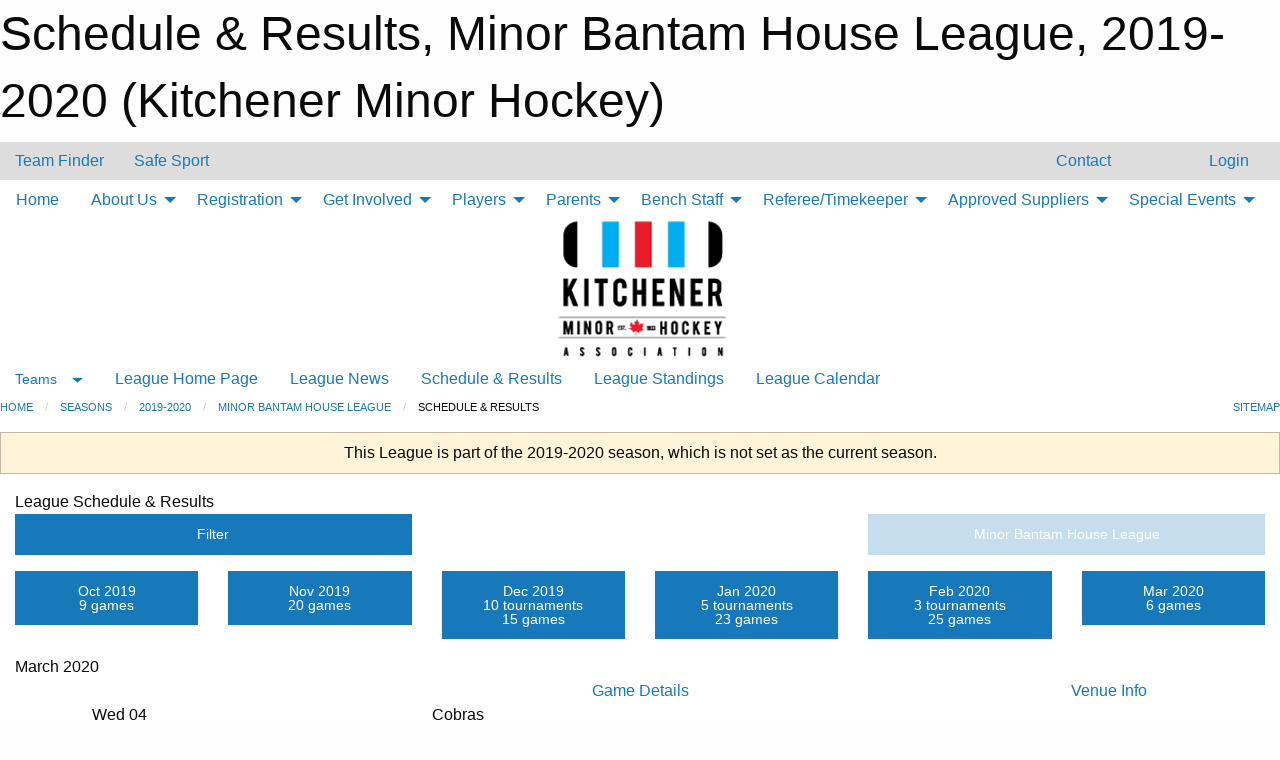

--- FILE ---
content_type: text/html; charset=utf-8
request_url: https://kitchenerminorhockey.com/Leagues/6969/Schedule/
body_size: 9940
content:


<!DOCTYPE html>

<html class="no-js" lang="en">
<head><meta charset="utf-8" /><meta http-equiv="x-ua-compatible" content="ie=edge" /><meta name="viewport" content="width=device-width, initial-scale=1.0" /><link rel="preconnect" href="https://cdnjs.cloudflare.com" /><link rel="dns-prefetch" href="https://cdnjs.cloudflare.com" /><link rel="preconnect" href="https://fonts.gstatic.com" /><link rel="dns-prefetch" href="https://fonts.gstatic.com" /><title>
	2019-2020 > Minor Bantam House League > Schedule & Results (Kitchener Minor Hockey)
</title><link rel="stylesheet" href="https://fonts.googleapis.com/css2?family=Oswald&amp;family=Roboto&amp;family=Passion+One:wght@700&amp;display=swap" />

    <!-- Compressed CSS -->
    <link rel="stylesheet" href="https://cdnjs.cloudflare.com/ajax/libs/foundation/6.7.5/css/foundation.min.css" /><link rel="stylesheet" href="https://cdnjs.cloudflare.com/ajax/libs/motion-ui/2.0.3/motion-ui.css" />

    <!--load all styles -->
    
  <meta name="keywords" content="Kitchener,Minor,Hockey,Boys,Girls,AAA,AA,A,MD,House,League,Select,Sports,Rangers" /><meta name="description" content="Official website of Kitchener Minor Hockey." />
<style type="text/css">
 body { --D-color-rgb-primary: 194,32,51; --D-color-rgb-secondary: 0,84,156; --D-color-rgb-link: 194,32,51; --D-color-rgb-link-hover: 0,84,156; --D-color-rgb-content-link: 194,32,51; --D-color-rgb-content-link-hover: 0,84,156 }  body { --D-fonts-main: 'Roboto', sans-serif }  body { --D-fonts-headings: 'Oswald', sans-serif }  body { --D-fonts-bold: 'Passion One', cursive }  body { --D-wrapper-max-width: 1200px }  .sitecontainer { background-color: rgba(221,221,221,1.0); }  .sitecontainer header .wrapper { background-color: rgba(255,255,255,1.0); }  .sitecontainer main .wrapper { background-color: rgba(255,255,255,1); }  .bottom-drawer .content { background-color: rgba(255,255,255,1); } #wid7 .row-masthead { background-color: transparent } .cMain_ctl25-row-breadcrumb.row-breadcrumb { --color-bg-rgb-row: 0,84,156; --color-text-rgb-row: 255,255,255; --opacity-bg-row: 1.0; } .cMain_ctl53-row-footer.row-footer { --color-bg-rgb-row: 0,84,156; --color-text-rgb-row: 255,255,255; --opacity-bg-row: 1.0; } .cMain_ctl56-outer .row-footer-terms { --color-bg-rgb-row: 192,0,0; --color-text-rgb-row: 255,255,255; --opacity-bg-row: 1.0; }
</style>
<link href="/Domains/kitchenerminorhockey.com/favicon.ico" rel="shortcut icon" /><link href="/assets/responsive/css/public.min.css?v=2025.07.27" type="text/css" rel="stylesheet" media="screen" /><link href="/Utils/Styles.aspx?ParentType=League&amp;ParentID=6969&amp;Mode=Responsive&amp;Version=2025.12.05.13.20.30" type="text/css" rel="stylesheet" media="screen" /><script>var clicky_site_ids = clicky_site_ids || []; clicky_site_ids.push(66358045); var clicky_custom = {};</script>
<script async src="//static.getclicky.com/js"></script>
<script async src="//static.getclicky.com/inc/javascript/video/youtube.js"></script>
<meta name="robots" content="nofollow, noarchive, nosnippet"></head>
<body>
    
    
  <h1 class="hidden">Schedule & Results, Minor Bantam House League, 2019-2020 (Kitchener Minor Hockey)</h1>

    <form method="post" action="/Leagues/6969/Schedule/" id="frmMain">
<div class="aspNetHidden">
<input type="hidden" name="tlrk_ssm_TSSM" id="tlrk_ssm_TSSM" value="" />
<input type="hidden" name="tlrk_sm_TSM" id="tlrk_sm_TSM" value="" />
<input type="hidden" name="__EVENTTARGET" id="__EVENTTARGET" value="" />
<input type="hidden" name="__EVENTARGUMENT" id="__EVENTARGUMENT" value="" />
<input type="hidden" name="__VIEWSTATE" id="__VIEWSTATE" value="WVTErBqV+J3D6Onq9h7sVgNh8MQkdfH5rS/JhmDJAcIe7K/[base64]/aqTGXbZNyGLyOgCI99mcBWExxyIZ2CCEFpZMDRECMMug09VDlLYUypjW8eVV5jz6Mjod1yRCBquSby1Y3zZiWm3jqPbGdElqrq/c+dRNq9GOFyQ62LNCaFdTvg22ZwMwbr3YdYm5L2gKGDQjC1viawfY5M1nCE8Ue5kg6c4uj0wzE5WpW7+peFi05JRGrGjn/5/YJ3N1QpVgbqDKzHBRPrf4Nza1fjBQFJ2wuP5D9GQR+vUY4gRqv2KIPAN8JrAdrxs2/ZINDLG1B9ih3CmLk=" />
</div>

<script type="text/javascript">
//<![CDATA[
var theForm = document.forms['frmMain'];
if (!theForm) {
    theForm = document.frmMain;
}
function __doPostBack(eventTarget, eventArgument) {
    if (!theForm.onsubmit || (theForm.onsubmit() != false)) {
        theForm.__EVENTTARGET.value = eventTarget;
        theForm.__EVENTARGUMENT.value = eventArgument;
        theForm.submit();
    }
}
//]]>
</script>


<script src="/WebResource.axd?d=pynGkmcFUV13He1Qd6_TZLlsRelpYsyQFd6phO5veY4CZNvMTTLGEbXVa3VAtRjITe917q7kHtu_w_1-_VO9GQ2&amp;t=638901397900000000" type="text/javascript"></script>


<script src="https://ajax.aspnetcdn.com/ajax/4.5.2/1/MicrosoftAjax.js" type="text/javascript"></script>
<script src="https://ajax.aspnetcdn.com/ajax/4.5.2/1/MicrosoftAjaxWebForms.js" type="text/javascript"></script>
<script src="/assets/core/js/web/web.min.js?v=2025.07.27" type="text/javascript"></script>
<script src="https://d2i2wahzwrm1n5.cloudfront.net/ajaxz/2025.2.609/Common/Core.js" type="text/javascript"></script>
<script src="https://d2i2wahzwrm1n5.cloudfront.net/ajaxz/2025.2.609/Ajax/Ajax.js" type="text/javascript"></script>
<div class="aspNetHidden">

	<input type="hidden" name="__VIEWSTATEGENERATOR" id="__VIEWSTATEGENERATOR" value="CA0B0334" />
	<input type="hidden" name="__EVENTVALIDATION" id="__EVENTVALIDATION" value="MLfGqpOiUVVhPTJ/6N25OUNTFcosjS2eeuku3YiFF8n+kUawh1widKoz3ssYxfMZ9Cg8R5ClCihRF4JzMHVq7q/YcGJbDcjBkMsjVG1TjldHgXcg67HcTzvT5gT/zMFI" />
</div>
        <script type="text/javascript">
//<![CDATA[
Sys.WebForms.PageRequestManager._initialize('ctl00$tlrk_sm', 'frmMain', ['tctl00$tlrk_ramSU','tlrk_ramSU'], [], [], 90, 'ctl00');
//]]>
</script>

        <!-- 2025.2.609.462 --><div id="tlrk_ramSU">
	<span id="tlrk_ram" style="display:none;"></span>
</div>
        

        
  <div class="sitecontainer"><div id="row4" class="row-outer  not-editable"><div class="row-inner"><div id="wid5"><div class="outer-top-bar"><div class="wrapper row-top-bar"><div class="grid-x grid-padding-x align-middle"><div class="cell shrink show-for-small-only"><div class="cell small-6" data-responsive-toggle="top_bar_links" data-hide-for="medium"><button title="Toggle Top Bar Links" class="menu-icon" type="button" data-toggle></button></div></div><div class="cell shrink"><a href="/Seasons/Current/">Team Finder</a></div><div class="cell shrink"><a href="/SafeSport/">Safe Sport</a></div><div class="cell shrink"><div class="grid-x grid-margin-x"><div class="cell auto"><a href="https://www.facebook.com/goKMHA/" target="_blank" rel="noopener"><i class="fab fa-facebook" title="Facebook"></i></a></div><div class="cell auto"><a href="https://www.twitter.com/KMHA_All" target="_blank" rel="noopener"><i class="fab fa-x-twitter" title="Twitter"></i></a></div></div></div><div class="cell auto show-for-medium"><ul class="menu align-right"><li><a href="/Contact/"><i class="fas fa-address-book" title="Contacts"></i>&nbsp;Contact</a></li><li><a href="/Search/"><i class="fas fa-search" title="Search"></i><span class="hide-for-medium">&nbsp;Search</span></a></li></ul></div><div class="cell auto medium-shrink text-right"><ul class="dropdown menu align-right" data-dropdown-menu><li><a href="/Account/Login/?ReturnUrl=%2fLeagues%2f6969%2fSchedule%2f" rel="nofollow"><i class="fas fa-sign-in-alt"></i>&nbsp;Login</a></li></ul></div></div><div id="top_bar_links" class="hide-for-medium" style="display:none;"><ul class="vertical menu"><li><a href="/Contact/"><i class="fas fa-address-book" title="Contacts"></i>&nbsp;Contact</a></li><li><a href="/Search/"><i class="fas fa-search" title="Search"></i><span class="hide-for-medium">&nbsp;Search</span></a></li></ul></div></div></div>
</div></div></div><header id="header" class="hide-for-print"><div id="row10" class="row-outer  not-editable"><div class="row-inner wrapper"><div id="wid11">
</div></div></div><div id="row6" class="row-outer  not-editable"><div class="row-inner wrapper"><div id="wid8">
        <div class="cMain_ctl14-row-menu row-menu org-menu">
            
            <div class="grid-x align-middle">
                
                <nav class="cell auto">
                    <div class="title-bar" data-responsive-toggle="cMain_ctl14_menu" data-hide-for="large">
                        <div class="title-bar-left">
                            
                            <ul class="horizontal menu">
                                
                                <li><a href="/">Home</a></li>
                                
                                <li><a href="/Seasons/Current/">Team Finder</a></li>
                                
                            </ul>
                            
                        </div>
                        <div class="title-bar-right">
                            <div class="title-bar-title" data-toggle="cMain_ctl14_menu">Organization Menu&nbsp;<i class="fas fa-bars"></i></div>
                        </div>
                    </div>
                    <ul id="cMain_ctl14_menu" style="display: none;" class="vertical large-horizontal menu " data-responsive-menu="drilldown large-dropdown" data-back-button='<li class="js-drilldown-back"><a class="sh-menu-back"></a></li>'>
                        <li class="hover-nonfunction "><a href="/">Home</a></li><li class="hover-nonfunction "><a>About Us</a><ul class="menu vertical nested"><li class="hover-nonfunction"><a href="/Pages/41943/Mission_and_Vision/">Mission and Vision</a></li><li class="hover-nonfunction"><a href="/Staff/1457/">Board of Directors, Coordinators and Office Staff</a></li><li class="hover-nonfunction"><a href="/Pages/51285/KMHA_Convenors_List/">KMHA Convenors List</a></li><li class="hover-nonfunction"><a href="/Pages/41945/Contact_Us/">Contact Us</a></li><li class="hover-nonfunction"><a href="/Links/">Helpful Links</a></li></ul></li><li class="hover-nonfunction "><a>Registration</a><ul class="menu vertical nested"><li class="hover-nonfunction"><a href="/Pages/65024/KMHA_Registration_Overview/">KMHA Registration Overview</a></li><li class="hover-nonfunction"><a href="/Pages/67183/Learn_to_Skate_and_Ranger_Rookies/">Learn to Skate and Ranger Rookies</a></li><li class="hover-nonfunction"><a href="/Pages/7301/4_on_4_Spring_hockey/">4 on 4 Registration</a></li><li class="hover-nonfunction"><a href="/Pages/62398/House_League_Goalie_Incentive/">House League Goalie Incentive</a></li><li class="hover-nonfunction"><a href="/Pages/41953/Ice_Pirates_-_Special_Hockey/">Ice Pirates - Special Hockey</a></li></ul></li><li class="hover-nonfunction "><a>Get Involved</a><ul class="menu vertical nested"><li class="hover-nonfunction"><a href="/Pages/41958/Sponsorship/">Sponsorship</a></li><li class="hover-nonfunction"><a href="/Pages/41959/Volunteer/">Volunteer</a></li><li class="hover-nonfunction"><a href="/Pages/42045/Behaviour_Policy_and_Anti-Bullying/">Safety and Behaviour</a></li></ul></li><li class="hover-nonfunction "><a>Players</a><ul class="menu vertical nested"><li class="hover-nonfunction"><a href="/Pages/76039/Jr_Ranger_Program_Information/">Jr Ranger Program Information</a></li><li class="hover-nonfunction"><a href="/Pages/42388/KMHA_Manual_of_Operations/">Hockey Manuals</a></li><li class="hover-nonfunction"><a href="/Pages/42045/Behaviour_Policy_and_Anti-Bullying/">Safety and Behaviour</a></li><li class="hover-nonfunction"><a href="/Pages/42042/What_is_a_Penalty/">Penalties</a></li></ul></li><li class="hover-nonfunction "><a>Parents</a><ul class="menu vertical nested"><li class="hover-nonfunction"><a href="/Pages/57237/Parent_Respect_in_Sport/">Parent Respect in Sport</a></li><li class="hover-nonfunction"><a href="/Pages/42388/KMHA_Manual_of_Operations/">Hockey Manuals</a></li><li class="hover-nonfunction"><a href="/Libraries/64335/Parent_Forms/">Forms and Documents</a></li><li class="hover-nonfunction"><a href="/Pages/42045/Behaviour_Policy_and_Anti-Bullying/">Safety and Behaviour</a></li><li class="hover-nonfunction"><a href="/Pages/42042/What_is_a_Penalty/">Penalties</a></li><li class="hover-nonfunction"><a href="/Pages/41969/What_if_I_or_my_child_have_never_played_Hockey_before_/">What if I or my child have never played Hockey before?</a></li></ul></li><li class="hover-nonfunction "><a>Bench Staff</a><ul class="menu vertical nested"><li class="hover-nonfunction"><a href="/Pages/62458/Alliance_Bench_Staff_Requirement_Overview/">Alliance Bench Staff Requirement Overview</a></li><li class="hover-nonfunction"><a href="/Pages/62459/OWHA_Bench_Staff_Requirement_Overview/">OWHA Bench Staff Requirement Overview</a></li><li class="hover-nonfunction"><a href="/Forms/46511/Volunteer_Reimbursement_Form/">Volunteer Reimbursement Form</a></li><li class="hover-nonfunction"><a href="/Forms/52274/Tournament_Cheque_Request/">Tournament Cheque Request Form</a></li><li class="hover-nonfunction"><a href="/Pages/42388/KMHA_Manual_of_Operations/">Hockey Manuals</a></li><li class="hover-nonfunction"><a href="/Pages/36886/Trainers_Clinics/">Trainers Clinics</a></li><li class="hover-nonfunction"><a href="/Pages/21945/Respect_in_Sport/">Respect in Sport</a></li><li class="hover-nonfunction"><a href="/Pages/36737/Gender_Identity_and_Gender_Expression_Training_for_Team_Officials/">Gender Identity and Gender Expression Training for Team Officials</a></li><li class="hover-nonfunction"><a href="/Pages/52226/Planning_a_Safe_Return_to_Hockey_-_NEW/">Planning a Safe Return to Hockey - NEW</a></li><li class="hover-nonfunction"><a href="/Pages/72191/OHF_Approved_Vulnerable_Sector_Checks/">OHF Approved Vulnerable Sector Checks</a></li><li class="hover-nonfunction"><a href="/Pages/36738/Police_Checks_-_Volunteers/">Police Checks - Volunteers</a></li></ul></li><li class="hover-nonfunction "><a>Referee/Timekeeper</a><ul class="menu vertical nested"><li class="hover-nonfunction"><a href="/Pages/42042/What_is_a_Penalty/">Penalties</a></li><li class="hover-nonfunction"><a href="/Pages/42109/Sample_Game_Sheets/">Sample Game Sheets</a></li><li class="hover-nonfunction"><a href="/Pages/41979/Police_Checks/">Police Checks</a></li><li class="hover-nonfunction"><a href="/Pages/41980/Score_Clock_Instructions/">Score Clock Instructions</a></li><li class="hover-nonfunction"><a href="/Pages/70874/Applications/">Applications</a></li></ul></li><li class="hover-nonfunction "><a>Approved Suppliers</a><ul class="menu vertical nested"><li class="hover-nonfunction"><a href="/Pages/41981/KMHA_Tenders/">KMHA Tenders</a></li><li class="hover-nonfunction"><a href="/Pages/41982/Outerwear/">Outerwear</a></li><li class="hover-nonfunction"><a href="/Pages/41983/Photography/">Photography</a></li></ul></li><li class="hover-nonfunction "><a>Special Events</a><ul class="menu vertical nested"><li class="hover-nonfunction"><a href="/Pages/42015/Annual_General_Meeting/">Annual General Meeting</a></li><li class="hover-nonfunction"><a href="/Pages/41993/John_Gazzola_and_Len_Prang_Volunteers_Dance/">John Gazzola &amp; Len Prang Volunteers Dance</a></li><li class="hover-nonfunction"><a href="/Pages/41992/Night_of_Champions/">Night of Champions</a></li><li class="hover-nonfunction"><a href="/Pages/41991/Twin_City_Challenge_Cup/">Twin City Challenge Cup</a></li></ul></li>
                    </ul>
                </nav>
            </div>
            
        </div>
        </div><div id="wid7"><div class="cMain_ctl17-row-masthead row-masthead"><div class="grid-x align-middle text-center"><div class="cell small-12"><img class="contained-image" src="/domains/kitchenerminorhockey.com/logo.png" alt="Banner Image" /></div></div></div>
</div><div id="wid9">
<div class="cMain_ctl20-row-menu row-menu">
    <div class="grid-x align-middle">
        
        <div class="cell shrink show-for-large">
            <button class="dropdown button clear" style="margin: 0;" type="button" data-toggle="cMain_ctl20_teams_dropdown">Teams</button>
        </div>
        
        <nav class="cell auto">
            <div class="title-bar" data-responsive-toggle="cMain_ctl20_menu" data-hide-for="large">
                <div class="title-bar-left flex-child-shrink">
                    <div class="grid-x align-middle">
                        
                        <div class="cell shrink">
                            <button class="dropdown button clear" style="margin: 0;" type="button" data-open="cMain_ctl20_teams_modal">Teams</button>
                        </div>
                        
                    </div>
                </div>
                <div class="title-bar-right flex-child-grow">
                    <div class="grid-x align-middle">
                        <div class="cell auto"></div>
                        
                        <div class="cell shrink">
                            <div class="title-bar-title" data-toggle="cMain_ctl20_menu">Minor Bantam House League Menu&nbsp;<i class="fas fa-bars"></i></div>
                        </div>
                    </div>
                </div>
            </div>
            <ul id="cMain_ctl20_menu" style="display: none;" class="vertical large-horizontal menu " data-responsive-menu="drilldown large-dropdown" data-back-button='<li class="js-drilldown-back"><a class="sh-menu-back"></a></li>'>
                <li><a href="/Leagues/6969/">League Home Page</a></li><li><a href="/Leagues/6969/Articles/">League News</a></li><li><a href="/Leagues/6969/Schedule/">Schedule & Results</a></li><li><a href="/Leagues/6969/Standings/">League Standings</a></li><li><a href="/Leagues/6969/Calendar/">League Calendar</a></li>
            </ul>
        </nav>
        
    </div>
    
    <div class="dropdown-pane" id="cMain_ctl20_teams_dropdown" data-dropdown data-close-on-click="true" style="width: 400px;">
        <div class="grid-x grid-padding-x grid-padding-y">
            <div class="cell">
                <div class="grid-x text-center small-up-2 site-list">
                    
                    <div class="cell"><a href="/Teams/6970/">Aces</a></div>
                    
                    <div class="cell"><a href="/Teams/6971/">Chargers</a></div>
                    
                    <div class="cell"><a href="/Teams/6972/">Cobras</a></div>
                    
                    <div class="cell"><a href="/Teams/6973/">Jaguars</a></div>
                    
                    <div class="cell"><a href="/Teams/6974/">Raiders</a></div>
                    
                    <div class="cell"><a href="/Teams/6978/">Roadrunners</a></div>
                    
                    <div class="cell"><a href="/Teams/6975/">Rock</a></div>
                    
                    <div class="cell"><a href="/Teams/6976/">Scouts</a></div>
                    
                    <div class="cell"><a href="/Teams/6977/">Stingrays</a></div>
                    
                </div>
            </div>
        </div>
    </div>
    <div class="large reveal cMain_ctl20-row-menu-reveal row-menu-reveal" id="cMain_ctl20_teams_modal" data-reveal>
        <div class="grid-x grid-padding-x grid-padding-y">
            <div class="cell">
                <h5 class="h5">Team Websites</h5>
                <hr />
                <div class="grid-x text-center small-up-2 site-list">
                    
                    <div class="cell"><a href="/Teams/6970/">Aces</a></div>
                    
                    <div class="cell"><a href="/Teams/6971/">Chargers</a></div>
                    
                    <div class="cell"><a href="/Teams/6972/">Cobras</a></div>
                    
                    <div class="cell"><a href="/Teams/6973/">Jaguars</a></div>
                    
                    <div class="cell"><a href="/Teams/6974/">Raiders</a></div>
                    
                    <div class="cell"><a href="/Teams/6978/">Roadrunners</a></div>
                    
                    <div class="cell"><a href="/Teams/6975/">Rock</a></div>
                    
                    <div class="cell"><a href="/Teams/6976/">Scouts</a></div>
                    
                    <div class="cell"><a href="/Teams/6977/">Stingrays</a></div>
                    
                </div>
            </div>
        </div>
        <button class="close-button" data-close aria-label="Close modal" type="button">
            <span aria-hidden="true">&times;</span>
        </button>
    </div>
    
</div>
</div></div></div><div id="row12" class="row-outer  not-editable"><div class="row-inner wrapper"><div id="wid13">
<div class="cMain_ctl25-row-breadcrumb row-breadcrumb">
    <div class="grid-x"><div class="cell auto"><nav aria-label="You are here:" role="navigation"><ul class="breadcrumbs"><li><a href="/" title="Main Home Page">Home</a></li><li><a href="/Seasons/" title="List of seasons">Seasons</a></li><li><a href="/Seasons/6801/" title="Season details for 2019-2020">2019-2020</a></li><li><a href="/Leagues/6969/" title="Minor Bantam House League Home Page">Minor Bantam House League</a></li><li>Schedule & Results</li></ul></nav></div><div class="cell shrink"><ul class="breadcrumbs"><li><a href="/Sitemap/" title="Go to the sitemap page for this website"><i class="fas fa-sitemap"></i><span class="show-for-large">&nbsp;Sitemap</span></a></li></ul></div></div>
</div>
</div></div></div></header><main id="main"><div class="wrapper"><div id="row14" class="row-outer  not-editable"><div class="row-inner"><div id="wid15">
<div class="cMain_ctl32-outer widget">
    <div class="callout small warning text-center">This League is part of the 2019-2020 season, which is not set as the current season.</div>
</div>
</div></div></div><div id="row19" class="row-outer"><div class="row-inner"><div id="wid20"></div></div></div><div id="row1" class="row-outer"><div class="row-inner"><div class="grid-x grid-padding-x"><div id="row1col2" class="cell small-12 medium-12 large-12 "><div id="wid3">
<div class="cMain_ctl44-outer widget">
    <div class="mod"><div class="clipper"><div class="modTitle"><span>League Schedule & Results</span></div></div><div class="modBody"><div class="grid-x grid-padding-x align-middle filter-row"><div class="cell shrink medium-5 large-4"><div class="grid-x"><div class="cell auto"><button type="button" class="button modal-button expanded themed outline filter-button" data-open="schedules_filter_modal"><div class="grid-x align-middle"><i class="cell left small-auto medium-shrink fas fa-filter"></i><div class="cell auto hide-for-small-only">Filter</div></div></button><div class="reveal  modal-content " id="schedules_filter_modal" data-reveal><div class="card themed level-0">
<div class="card-divider flex-container"><div class="flex-child-grow h4">Game Status</div><div class="flex-child-shrink h5"></div></div>
<div class="card-section">
<div class=" filter-row"><button type="button" class="button modal-button expanded themed outline selector-button" data-open="schedule_statuses_reveal"><div class="grid-x align-middle"><div class="cell auto">All Scheduled Games<div class="line2">98 Games</div></div><i class="cell right shrink fas fa-caret-square-down"></i></button><div class="reveal  modal-content " id="schedule_statuses_reveal" data-reveal><div class="card themed level-0">
<div class="card-section">
<div class="grid-x grid-margin-x small-up-1 medium-up-1 large-up-1 site-list filter-options">
<div class="cell callout team text-center current">All Scheduled Games<div class="line2">98 Games</div></div></div><div class="grid-x grid-margin-x small-up-1 medium-up-1 large-up-1 site-list filter-options">
<a href="/Leagues/6969/Unreported/" class="cell callout team text-center ">Unreported Games<div class="line2">4 Games</div></a></div></div>
</div>
<button class="close-button" data-close aria-label="Close modal" type="button"><span aria-hidden="true">&times;</span></button></div></div></div>
</div>
<div class="card themed level-0">
<div class="card-divider flex-container"><div class="flex-child-grow h4">Filter By Opponent</div><div class="flex-child-shrink h5"></div></div>
<div class="card-section">
<div class=" filter-row"><button type="button" class="button modal-button expanded themed outline selector-button" data-open="schedule_opponent_reveal"><div class="grid-x align-middle"><div class="cell auto">All Opponents<div class="line2">13 games</div></div><i class="cell right shrink fas fa-caret-square-down"></i></button><div class="reveal  modal-content " id="schedule_opponent_reveal" data-reveal><div class="card themed level-0">
<div class="card-section">
<div class="grid-x grid-margin-x small-up-1 medium-up-1 large-up-1 site-list filter-options">
<div class="cell callout team text-center current">All Opponents<div class="line2">13 games</div></div></div><div class="grid-x grid-margin-x small-up-1 medium-up-2 large-up-2 site-list filter-options">
<a href="/Leagues/6969/Schedule/?O=aces" class="cell callout team text-center ">Aces<div class="line2">3 games</div></a><a href="/Leagues/6969/Schedule/?O=cambridge+house+league" class="cell callout team text-center ">Cambridge House League<div class="line2">1 game</div></a><a href="/Leagues/6969/Schedule/?O=chargers" class="cell callout team text-center ">Chargers<div class="line2">1 game</div></a><a href="/Leagues/6969/Schedule/?O=cobras" class="cell callout team text-center ">Cobras<div class="line2">1 game</div></a><a href="/Leagues/6969/Schedule/?O=erindale+spitfires" class="cell callout team text-center ">Erindale Spitfires<div class="line2">1 game</div></a><a href="/Leagues/6969/Schedule/?O=jaguars" class="cell callout team text-center ">Jaguars<div class="line2">1 game</div></a><a href="/Leagues/6969/Schedule/?O=north+london+17" class="cell callout team text-center ">North London 17<div class="line2">1 game</div></a><a href="/Leagues/6969/Schedule/?O=north+london+nationals+37" class="cell callout team text-center ">North London Nationals 37<div class="line2">1 game</div></a><a href="/Leagues/6969/Schedule/?O=oakridge+aeros+17" class="cell callout team text-center ">Oakridge Aeros 17<div class="line2">1 game</div></a><a href="/Leagues/6969/Schedule/?O=oakridge+aeros+27" class="cell callout team text-center ">Oakridge Aeros 27<div class="line2">1 game</div></a><a href="/Leagues/6969/Schedule/?O=scouts" class="cell callout team text-center ">Scouts<div class="line2">1 game</div></a></div></div>
</div>
<button class="close-button" data-close aria-label="Close modal" type="button"><span aria-hidden="true">&times;</span></button></div></div></div>
</div>
<div class="card themed level-0">
<div class="card-divider flex-container"><div class="flex-child-grow h4">Filter By Venue</div><div class="flex-child-shrink h5"></div></div>
<div class="card-section">
<div class=" filter-row"><button type="button" class="button modal-button expanded themed outline selector-button" data-open="schedule_venue_reveal"><div class="grid-x align-middle"><div class="cell auto">All Venues<div class="line2">98 games</div></div><i class="cell right shrink fas fa-caret-square-down"></i></button><div class="reveal  modal-content " id="schedule_venue_reveal" data-reveal><div class="card themed level-0">
<div class="card-section">
<div class="grid-x grid-margin-x small-up-1 medium-up-1 large-up-1 site-list filter-options">
<div class="cell callout team text-center current">All Venues<div class="line2">98 games</div></div></div><div class="grid-x grid-margin-x small-up-1 medium-up-2 large-up-2 site-list filter-options">
<a href="/Leagues/6969/Schedule/?V=activa+sportsplex+-+pjd" class="cell callout team text-center ">Activa Sportsplex - PJD<div class="line2">5 games</div></a><a href="/Leagues/6969/Schedule/?V=activa+sportsplex+-+tom+graham" class="cell callout team text-center ">Activa Sportsplex - Tom Graham<div class="line2">4 games</div></a><a href="/Leagues/6969/Schedule/?V=bwg+leisure+center" class="cell callout team text-center ">BWG Leisure Center<div class="line2">1 game</div></a><a href="/Leagues/6969/Schedule/?V=don+mclaren+arena" class="cell callout team text-center ">Don McLaren Arena<div class="line2">66 games</div></a><a href="/Leagues/6969/Schedule/?V=grand+river+arena" class="cell callout team text-center ">Grand River Arena<div class="line2">5 games</div></a><a href="/Leagues/6969/Schedule/?V=kinsmen+arena" class="cell callout team text-center ">Kinsmen Arena<div class="line2">1 game</div></a><a href="/Leagues/6969/Schedule/?V=kiwanis+arena" class="cell callout team text-center ">Kiwanis Arena<div class="line2">1 game</div></a><a href="/Leagues/6969/Schedule/?V=nichols+arena+(c)+(london)" class="cell callout team text-center ">Nichols Arena (C) (London)<div class="line2">1 game</div></a><a href="/Leagues/6969/Schedule/?V=nottawasaga+inn+resort+and+conference+center" class="cell callout team text-center ">Nottawasaga Inn Resort and Conference Center<div class="line2">2 games</div></a><a href="/Leagues/6969/Schedule/?V=scotiabank+arena" class="cell callout team text-center ">Scotiabank Arena<div class="line2">1 game</div></a><a href="/Leagues/6969/Schedule/?V=sportsworld+-+practice" class="cell callout team text-center ">Sportsworld - Practice<div class="line2">5 games</div></a><a href="/Leagues/6969/Schedule/?V=sportsworld+-+spectator" class="cell callout team text-center ">Sportsworld - Spectator<div class="line2">1 game</div></a><a href="/Leagues/6969/Schedule/?V=startech.com+community+centre" class="cell callout team text-center ">StarTech.com Community Centre<div class="line2">1 game</div></a><a href="/Leagues/6969/Schedule/?V=western+fair+complex+(city+chrysler)" class="cell callout team text-center ">Western Fair Complex (City Chrysler)<div class="line2">1 game</div></a><a href="/Leagues/6969/Schedule/?V=western+fair+complex+(harveys)" class="cell callout team text-center ">Western Fair Complex (Harveys)<div class="line2">1 game</div></a><a href="/Leagues/6969/Schedule/?V=western+fair" class="cell callout team text-center ">Western Fair<div class="line2">2 games</div></a></div></div>
</div>
<button class="close-button" data-close aria-label="Close modal" type="button"><span aria-hidden="true">&times;</span></button></div></div></div>
</div>
<button class="close-button" data-close aria-label="Close modal" type="button"><span aria-hidden="true">&times;</span></button></div></div><div class="cell shrink"></div></div></div><div class="cell auto medium-6 medium-offset-1 large-4 large-offset-4"><button type="button" class="button modal-button expanded themed outline selector-button disabled" disabled="disabled"><div class="grid-x align-middle"><div class="cell auto hide-for-small-only">Minor Bantam House League</div><i class="cell right small-auto medium-shrink fas fa-caret-square-down"></i></div></button></div></div><div class="grid-x grid-padding-x text-center sched-groups"><div class="cell small-12 large-auto"><a class="button expanded themed outline" href="/Leagues/6969/Schedule/?Month=10&Year=2019"><div class="grid-x"><div class="cell small-5 large-12"><span>Oct 2019<span></div><div class="cell auto large-12">9 games</div></div></a></div><div class="cell small-12 large-auto"><a class="button expanded themed outline" href="/Leagues/6969/Schedule/?Month=11&Year=2019"><div class="grid-x"><div class="cell small-5 large-12"><span>Nov 2019<span></div><div class="cell auto large-12">20 games</div></div></a></div><div class="cell small-12 large-auto"><a class="button expanded themed outline" href="/Leagues/6969/Schedule/?Month=12&Year=2019"><div class="grid-x"><div class="cell small-5 large-12"><span>Dec 2019<span></div><div class="cell auto large-12">10 tournaments</div><div class="cell auto large-12">15 games</div></div></a></div><div class="cell small-12 large-auto"><a class="button expanded themed outline" href="/Leagues/6969/Schedule/?Month=1&Year=2020"><div class="grid-x"><div class="cell small-5 large-12"><span>Jan 2020<span></div><div class="cell auto large-12">5 tournaments</div><div class="cell auto large-12">23 games</div></div></a></div><div class="cell small-12 large-auto"><a class="button expanded themed outline" href="/Leagues/6969/Schedule/?Month=2&Year=2020"><div class="grid-x"><div class="cell small-5 large-12"><span>Feb 2020<span></div><div class="cell auto large-12">3 tournaments</div><div class="cell auto large-12">25 games</div></div></a></div><div class="cell small-12 large-auto"><span class="button expanded themed"><div class="grid-x"><div class="cell small-5 large-12"><span>Mar 2020<span></div><div class="cell auto large-12">6 games</div></div></span></div></div><div class="heading-1-wrapper"><div class="heading-1"><span class="pre"></span><span class="text">March 2020</span><span class="suf"></span></div></div><div class="grid-x grid-padding-x"><div class="cell small-12 cal-items"><div class="day-details full"><div class="event-list-item   hover-function"><div class="content hover-function-links"><div class="hover-overlay grid-x align-middle text-center"><div class="cell small-3"></div><div class="cell small-6"><a class="flex-child-shrink text-center " href="/Teams/6975/Games/154983/">Game Details</a></div><div class="cell small-3"><a class="local" href="/Leagues/6969/Venues/10/?Day=04&Month=03&Year=2020">Venue Info</a></div></div><div class="grid-x align-middle"><div class="cell small-2 text-center"><div class="time-primary"><div class="day_of_month">Wed 04</div>6:00 PM</div><div class="time-secondary">-7:00 PM</div></div><div class="cell small-2 text-center"><div class="tag-list"><div class="tag local game">Local Game</div></div></div><div class="cell small-6"><div class="subject-owner neutral">Cobras</div><div class="subject-text neutral">@ Rock<span class="game_no">MBHL14</span></div><div class="location local">Kinsmen Arena</div></div><div class="cell small-2 text-center"><div class="related-info"><div class="game_score">5-4</div><div class="game_result"></div></div></div></div></div></div><div class="event-list-item   hover-function"><div class="content hover-function-links"><div class="hover-overlay grid-x align-middle text-center"><div class="cell small-3"></div><div class="cell small-6"><a class="flex-child-shrink text-center " href="/Teams/6977/Games/154985/">Game Details</a></div><div class="cell small-3"><a class="local" href="/Leagues/6969/Venues/5/?Day=06&Month=03&Year=2020">Venue Info</a></div></div><div class="grid-x align-middle"><div class="cell small-2 text-center"><div class="time-primary"><div class="day_of_month">Fri 06</div>7:45 PM</div><div class="time-secondary">-8:45 PM</div></div><div class="cell small-2 text-center"><div class="tag-list"><div class="tag local game">Local Game</div></div></div><div class="cell small-6"><div class="subject-owner neutral">Aces</div><div class="subject-text neutral">@ Stingrays<span class="game_no">MBHL16</span></div><div class="location local">Activa Sportsplex - Tom Graham</div></div><div class="cell small-2 text-center"><div class="related-info"><div class="game_score">0-3</div><div class="game_result"></div></div></div></div></div></div><div class="event-list-item   hover-function"><div class="content hover-function-links"><div class="hover-overlay grid-x align-middle text-center"><div class="cell small-3"></div><div class="cell small-6"><a class="flex-child-shrink text-center " href="/Teams/6974/Games/155046/">Game Details</a></div><div class="cell small-3"><a class="local" href="/Leagues/6969/Venues/7/?Day=07&Month=03&Year=2020">Venue Info</a></div></div><div class="grid-x align-middle"><div class="cell small-2 text-center"><div class="time-primary"><div class="day_of_month">Sat 07</div>4:00 PM</div><div class="time-secondary">-5:00 PM</div></div><div class="cell small-2 text-center"><div class="tag-list"><div class="tag local game">Local Game</div></div></div><div class="cell small-6"><div class="subject-owner neutral">Cobras</div><div class="subject-text neutral">@ Raiders<span class="game_no">MBHL77</span></div><div class="location local">Don McLaren Arena</div></div><div class="cell small-2 text-center"><div class="related-info"><div class="game_score">1-0</div><div class="game_result"></div></div></div></div></div></div><div class="event-list-item   hover-function"><div class="content hover-function-links"><div class="hover-overlay grid-x align-middle text-center"><div class="cell small-3"></div><div class="cell small-6"><a class="flex-child-shrink text-center " href="/Teams/6978/Games/155047/">Game Details</a></div><div class="cell small-3"><a class="local" href="/Leagues/6969/Venues/7/?Day=07&Month=03&Year=2020">Venue Info</a></div></div><div class="grid-x align-middle"><div class="cell small-2 text-center"><div class="time-primary"><div class="day_of_month">Sat 07</div>5:00 PM</div><div class="time-secondary">-6:00 PM</div></div><div class="cell small-2 text-center"><div class="tag-list"><div class="tag local game">Local Game</div></div></div><div class="cell small-6"><div class="subject-owner neutral">Chargers</div><div class="subject-text neutral">@ Roadrunners<span class="game_no">MBHL78</span></div><div class="location local">Don McLaren Arena</div></div><div class="cell small-2 text-center"><div class="related-info"><div class="game_score">4-1</div><div class="game_result"></div></div></div></div></div></div><div class="event-list-item   hover-function"><div class="content hover-function-links"><div class="hover-overlay grid-x align-middle text-center"><div class="cell small-3"></div><div class="cell small-6"><a class="flex-child-shrink text-center " href="/Teams/6975/Games/155048/">Game Details</a></div><div class="cell small-3"><a class="local" href="/Leagues/6969/Venues/7/?Day=07&Month=03&Year=2020">Venue Info</a></div></div><div class="grid-x align-middle"><div class="cell small-2 text-center"><div class="time-primary"><div class="day_of_month">Sat 07</div>6:00 PM</div><div class="time-secondary">-7:00 PM</div></div><div class="cell small-2 text-center"><div class="tag-list"><div class="tag local game">Local Game</div></div></div><div class="cell small-6"><div class="subject-owner neutral">Aces</div><div class="subject-text neutral">@ Rock<span class="game_no">MBHL79</span></div><div class="location local">Don McLaren Arena</div></div><div class="cell small-2 text-center"><div class="related-info"><div class="game_score">5-1</div><div class="game_result"></div></div></div></div></div></div><div class="event-list-item   hover-function"><div class="content hover-function-links"><div class="hover-overlay grid-x align-middle text-center"><div class="cell small-3"></div><div class="cell small-6"><a class="flex-child-shrink text-center " href="/Teams/6976/Games/155049/">Game Details</a></div><div class="cell small-3"><a class="local" href="/Leagues/6969/Venues/7/?Day=07&Month=03&Year=2020">Venue Info</a></div></div><div class="grid-x align-middle"><div class="cell small-2 text-center"><div class="time-primary"><div class="day_of_month">Sat 07</div>7:00 PM</div><div class="time-secondary">-8:00 PM</div></div><div class="cell small-2 text-center"><div class="tag-list"><div class="tag local game">Local Game</div></div></div><div class="cell small-6"><div class="subject-owner neutral">Stingrays</div><div class="subject-text neutral">@ Scouts<span class="game_no">MBHL80</span></div><div class="location local">Don McLaren Arena</div></div><div class="cell small-2 text-center"><div class="related-info"><div class="game_score">0-1</div><div class="game_result"></div></div></div></div></div></div></div></div></div></div></div>
</div>
</div></div></div></div></div></div></main><footer id="footer" class="hide-for-print"><div id="row16" class="row-outer  not-editable"><div class="row-inner wrapper"><div id="wid17">
    <div class="cMain_ctl53-row-footer row-footer">
        <div class="grid-x"><div class="cell medium-6"><div class="sportsheadz"><div class="grid-x"><div class="cell small-6 text-center sh-logo"><a href="/Leagues/6969/App/" rel="noopener" title="More information about the Sportsheadz App"><img src="https://mbswcdn.com/img/sportsheadz/go-mobile.png" alt="Sportsheadz Go Mobile!" /></a></div><div class="cell small-6"><h3>Get Mobile!</h3><p>Download our mobile app to stay up to date on all the latest scores, stats, and schedules</p><div class="app-store-links"><div class="cell"><a href="/Leagues/6969/App/" rel="noopener" title="More information about the Sportsheadz App"><img src="https://mbswcdn.com/img/sportsheadz/appstorebadge-300x102.png" alt="Apple App Store" /></a></div><div class="cell"><a href="/Leagues/6969/App/" rel="noopener" title="More information about the Sportsheadz App"><img src="https://mbswcdn.com/img/sportsheadz/google-play-badge-1-300x92.png" alt="Google Play Store" /></a></div></div></div></div></div></div><div class="cell medium-6"><div class="contact"><h3>Contact Us</h3>Visit our <a href="/Contact">Contact</a> page for more contact details.</div></div></div><div class="grid-x grid-padding-x grid-padding-y align-middle text-center"><div class="cell small-12"><div class="org"><span></span></div><div class="site"><span>Minor Bantam House League</span></div></div></div>
    </div>
</div><div id="wid18">

<div class="cMain_ctl56-outer">
    <div class="row-footer-terms">
        <div class="grid-x grid-padding-x grid-padding-y">
            <div class="cell">
                <ul class="menu align-center">
                    <li><a href="https://mail.mbsportsweb.ca/" rel="nofollow">Webmail</a></li>
                    <li id="cMain_ctl56_li_safesport"><a href="/SafeSport/">Safe Sport</a></li>
                    <li><a href="/Privacy-Policy/">Privacy Policy</a></li>
                    <li><a href="/Terms-Of-Use/">Terms of Use</a></li>
                    <li><a href="/Help/">Website Help</a></li>
                    <li><a href="/Sitemap/">Sitemap</a></li>
                    <li><a href="/Contact/">Contact</a></li>
                    <li><a href="/Subscribe/">Subscribe</a></li>
                </ul>
            </div>
        </div>
    </div>
</div>
</div></div></div></footer></div>
  
  
  

        
        
        <input type="hidden" name="ctl00$hfCmd" id="hfCmd" />
        <script type="text/javascript">
            //<![CDATA[
            function get_HFID() { return "hfCmd"; }
            function toggleBio(eLink, eBio) { if (document.getElementById(eBio).style.display == 'none') { document.getElementById(eLink).innerHTML = 'Hide Bio'; document.getElementById(eBio).style.display = 'block'; } else { document.getElementById(eLink).innerHTML = 'Show Bio'; document.getElementById(eBio).style.display = 'none'; } }
            function get_WinHeight() { var h = (typeof window.innerHeight != 'undefined' ? window.innerHeight : document.body.offsetHeight); return h; }
            function get_WinWidth() { var w = (typeof window.innerWidth != 'undefined' ? window.innerWidth : document.body.offsetWidth); return w; }
            function StopPropagation(e) { e.cancelBubble = true; if (e.stopPropagation) { e.stopPropagation(); } }
            function set_cmd(n) { var t = $get(get_HFID()); t.value = n, __doPostBack(get_HFID(), "") }
            function set_cookie(n, t, i) { var r = new Date; r.setDate(r.getDate() + i), document.cookie = n + "=" + escape(t) + ";expires=" + r.toUTCString() + ";path=/;SameSite=Strict"; }
            function get_cookie(n) { var t, i; if (document.cookie.length > 0) { t = document.cookie.indexOf(n + "="); if (t != -1) return t = t + n.length + 1, i = document.cookie.indexOf(";", t), i == -1 && (i = document.cookie.length), unescape(document.cookie.substring(t, i)) } return "" }
            function Track(goal_name) { if (typeof (clicky) != "undefined") { clicky.goal(goal_name); } }
                //]]>
        </script>
    

<script type="text/javascript">
//<![CDATA[
window.__TsmHiddenField = $get('tlrk_sm_TSM');Sys.Application.add_init(function() {
    $create(Telerik.Web.UI.RadAjaxManager, {"_updatePanels":"","ajaxSettings":[],"clientEvents":{OnRequestStart:"",OnResponseEnd:""},"defaultLoadingPanelID":"","enableAJAX":true,"enableHistory":false,"links":[],"styles":[],"uniqueID":"ctl00$tlrk_ram","updatePanelsRenderMode":0}, null, null, $get("tlrk_ram"));
});
//]]>
</script>
</form>

    <script src="https://cdnjs.cloudflare.com/ajax/libs/jquery/3.6.0/jquery.min.js"></script>
    <script src="https://cdnjs.cloudflare.com/ajax/libs/what-input/5.2.12/what-input.min.js"></script>
    <!-- Compressed JavaScript -->
    <script src="https://cdnjs.cloudflare.com/ajax/libs/foundation/6.7.5/js/foundation.min.js"></script>
    <!-- Slick Carousel Compressed JavaScript -->
    <script src="/assets/responsive/js/slick.min.js?v=2025.07.27"></script>

    <script>
        $(document).foundation();

        $(".sh-menu-back").each(function () {
            var backTxt = $(this).parent().closest(".is-drilldown-submenu-parent").find("> a").text();
            $(this).text(backTxt);
        });

        $(".hover-nonfunction").on("mouseenter", function () { $(this).addClass("hover"); });
        $(".hover-nonfunction").on("mouseleave", function () { $(this).removeClass("hover"); });
        $(".hover-function").on("mouseenter touchstart", function () { $(this).addClass("hover"); setTimeout(function () { $(".hover-function.hover .hover-function-links").css("pointer-events", "auto"); }, 100); });
        $(".hover-function").on("mouseleave touchmove", function () { $(".hover-function.hover .hover-function-links").css("pointer-events", "none"); $(this).removeClass("hover"); });

        function filteritems(containerid, item_css, css_to_show) {
            if (css_to_show == "") {
                $("#" + containerid + " ." + item_css).fadeIn();
            } else {
                $("#" + containerid + " ." + item_css).hide();
                $("#" + containerid + " ." + item_css + "." + css_to_show).fadeIn();
            }
        }

    </script>

    

    <script type="text/javascript">
 var alt_title = $("h1.hidden").html(); if(alt_title != "") { clicky_custom.title = alt_title; }
</script>


    

<script defer src="https://static.cloudflareinsights.com/beacon.min.js/vcd15cbe7772f49c399c6a5babf22c1241717689176015" integrity="sha512-ZpsOmlRQV6y907TI0dKBHq9Md29nnaEIPlkf84rnaERnq6zvWvPUqr2ft8M1aS28oN72PdrCzSjY4U6VaAw1EQ==" data-cf-beacon='{"version":"2024.11.0","token":"39f6216513b7487cb337eb33433249ef","r":1,"server_timing":{"name":{"cfCacheStatus":true,"cfEdge":true,"cfExtPri":true,"cfL4":true,"cfOrigin":true,"cfSpeedBrain":true},"location_startswith":null}}' crossorigin="anonymous"></script>
</body>
</html>
